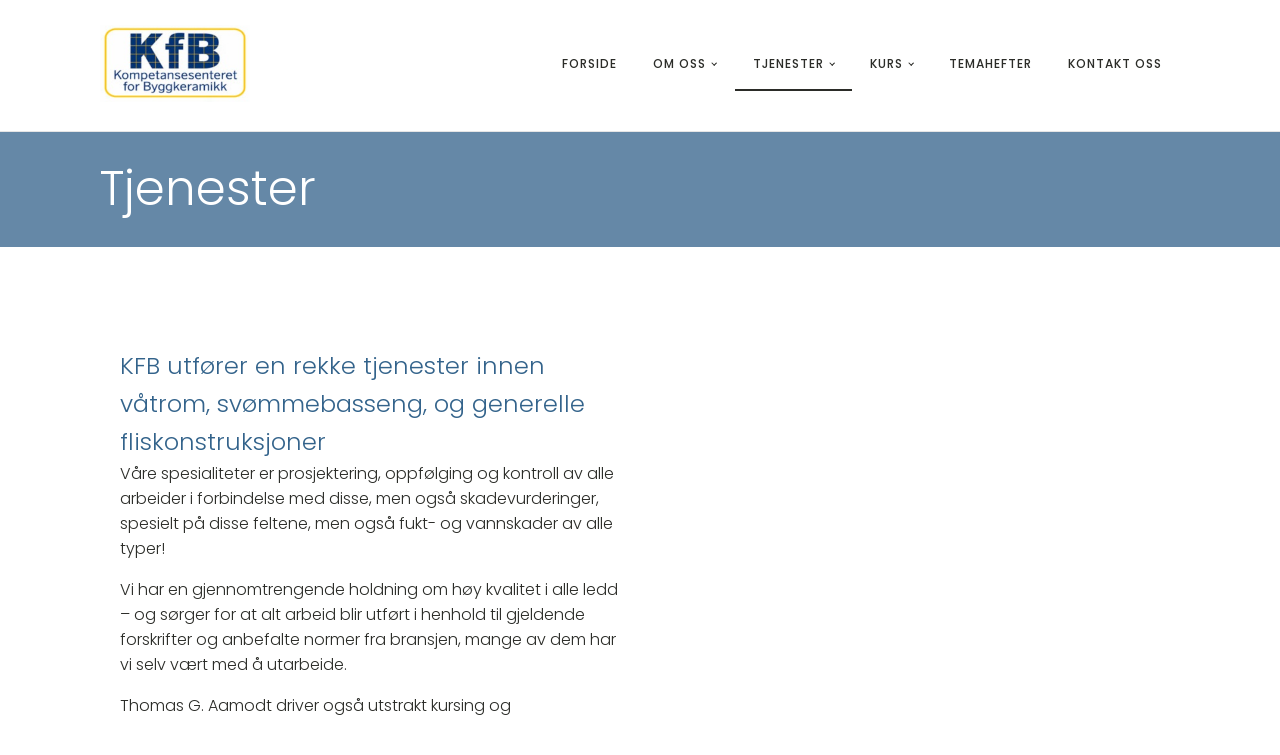

--- FILE ---
content_type: text/html; charset=UTF-8
request_url: https://basseng-skade.no/tjenester/
body_size: 8429
content:
<!DOCTYPE html>
<html lang="en-US" >
<head>
<meta charset="UTF-8">
<meta name="viewport" content="width=device-width, initial-scale=1.0">
<!-- WP_HEAD() START -->
<link rel="preload" as="style" href="https://fonts.googleapis.com/css?family=Open+Sans:100,200,300,400,500,600,700,800,900|Open+Sans:100,200,300,400,500,600,700,800,900|Poppins:100,200,300,400,500,600,700,800,900|Roboto+Condensed:100,200,300,400,500,600,700,800,900" >
<link rel="stylesheet" href="https://fonts.googleapis.com/css?family=Open+Sans:100,200,300,400,500,600,700,800,900|Open+Sans:100,200,300,400,500,600,700,800,900|Poppins:100,200,300,400,500,600,700,800,900|Roboto+Condensed:100,200,300,400,500,600,700,800,900">
<meta name='robots' content='index, follow, max-image-preview:large, max-snippet:-1, max-video-preview:-1' />
	<style>img:is([sizes="auto" i], [sizes^="auto," i]) { contain-intrinsic-size: 3000px 1500px }</style>
	
	<!-- This site is optimized with the Yoast SEO plugin v25.3.1 - https://yoast.com/wordpress/plugins/seo/ -->
	<title>Tjenester - Kompetansesenteret for Byggkeramikk</title>
	<link rel="canonical" href="https://basseng-skade.no/tjenester/" />
	<meta property="og:locale" content="en_US" />
	<meta property="og:type" content="article" />
	<meta property="og:title" content="Tjenester - Kompetansesenteret for Byggkeramikk" />
	<meta property="og:url" content="https://basseng-skade.no/tjenester/" />
	<meta property="og:site_name" content="Kompetansesenteret for Byggkeramikk" />
	<meta property="article:modified_time" content="2022-08-17T12:03:09+00:00" />
	<meta name="twitter:card" content="summary_large_image" />
	<script type="application/ld+json" class="yoast-schema-graph">{"@context":"https://schema.org","@graph":[{"@type":"WebPage","@id":"https://basseng-skade.no/tjenester/","url":"https://basseng-skade.no/tjenester/","name":"Tjenester - Kompetansesenteret for Byggkeramikk","isPartOf":{"@id":"https://basseng-skade.no/#website"},"datePublished":"2022-01-23T16:06:41+00:00","dateModified":"2022-08-17T12:03:09+00:00","breadcrumb":{"@id":"https://basseng-skade.no/tjenester/#breadcrumb"},"inLanguage":"en-US","potentialAction":[{"@type":"ReadAction","target":["https://basseng-skade.no/tjenester/"]}]},{"@type":"BreadcrumbList","@id":"https://basseng-skade.no/tjenester/#breadcrumb","itemListElement":[{"@type":"ListItem","position":1,"name":"Home","item":"https://basseng-skade.no/"},{"@type":"ListItem","position":2,"name":"Tjenester"}]},{"@type":"WebSite","@id":"https://basseng-skade.no/#website","url":"https://basseng-skade.no/","name":"Kompetansesenteret for Byggkeramikk","description":"Vår erfaring og kunnskap er din trygghet","potentialAction":[{"@type":"SearchAction","target":{"@type":"EntryPoint","urlTemplate":"https://basseng-skade.no/?s={search_term_string}"},"query-input":{"@type":"PropertyValueSpecification","valueRequired":true,"valueName":"search_term_string"}}],"inLanguage":"en-US"}]}</script>
	<!-- / Yoast SEO plugin. -->


<link rel='stylesheet' id='wp-block-library-css' href='https://basseng-skade.no/wp-includes/css/dist/block-library/style.min.css?ver=6.8.3' type='text/css' media='all' />
<style id='classic-theme-styles-inline-css' type='text/css'>
/*! This file is auto-generated */
.wp-block-button__link{color:#fff;background-color:#32373c;border-radius:9999px;box-shadow:none;text-decoration:none;padding:calc(.667em + 2px) calc(1.333em + 2px);font-size:1.125em}.wp-block-file__button{background:#32373c;color:#fff;text-decoration:none}
</style>
<style id='global-styles-inline-css' type='text/css'>
:root{--wp--preset--aspect-ratio--square: 1;--wp--preset--aspect-ratio--4-3: 4/3;--wp--preset--aspect-ratio--3-4: 3/4;--wp--preset--aspect-ratio--3-2: 3/2;--wp--preset--aspect-ratio--2-3: 2/3;--wp--preset--aspect-ratio--16-9: 16/9;--wp--preset--aspect-ratio--9-16: 9/16;--wp--preset--color--black: #000000;--wp--preset--color--cyan-bluish-gray: #abb8c3;--wp--preset--color--white: #ffffff;--wp--preset--color--pale-pink: #f78da7;--wp--preset--color--vivid-red: #cf2e2e;--wp--preset--color--luminous-vivid-orange: #ff6900;--wp--preset--color--luminous-vivid-amber: #fcb900;--wp--preset--color--light-green-cyan: #7bdcb5;--wp--preset--color--vivid-green-cyan: #00d084;--wp--preset--color--pale-cyan-blue: #8ed1fc;--wp--preset--color--vivid-cyan-blue: #0693e3;--wp--preset--color--vivid-purple: #9b51e0;--wp--preset--gradient--vivid-cyan-blue-to-vivid-purple: linear-gradient(135deg,rgba(6,147,227,1) 0%,rgb(155,81,224) 100%);--wp--preset--gradient--light-green-cyan-to-vivid-green-cyan: linear-gradient(135deg,rgb(122,220,180) 0%,rgb(0,208,130) 100%);--wp--preset--gradient--luminous-vivid-amber-to-luminous-vivid-orange: linear-gradient(135deg,rgba(252,185,0,1) 0%,rgba(255,105,0,1) 100%);--wp--preset--gradient--luminous-vivid-orange-to-vivid-red: linear-gradient(135deg,rgba(255,105,0,1) 0%,rgb(207,46,46) 100%);--wp--preset--gradient--very-light-gray-to-cyan-bluish-gray: linear-gradient(135deg,rgb(238,238,238) 0%,rgb(169,184,195) 100%);--wp--preset--gradient--cool-to-warm-spectrum: linear-gradient(135deg,rgb(74,234,220) 0%,rgb(151,120,209) 20%,rgb(207,42,186) 40%,rgb(238,44,130) 60%,rgb(251,105,98) 80%,rgb(254,248,76) 100%);--wp--preset--gradient--blush-light-purple: linear-gradient(135deg,rgb(255,206,236) 0%,rgb(152,150,240) 100%);--wp--preset--gradient--blush-bordeaux: linear-gradient(135deg,rgb(254,205,165) 0%,rgb(254,45,45) 50%,rgb(107,0,62) 100%);--wp--preset--gradient--luminous-dusk: linear-gradient(135deg,rgb(255,203,112) 0%,rgb(199,81,192) 50%,rgb(65,88,208) 100%);--wp--preset--gradient--pale-ocean: linear-gradient(135deg,rgb(255,245,203) 0%,rgb(182,227,212) 50%,rgb(51,167,181) 100%);--wp--preset--gradient--electric-grass: linear-gradient(135deg,rgb(202,248,128) 0%,rgb(113,206,126) 100%);--wp--preset--gradient--midnight: linear-gradient(135deg,rgb(2,3,129) 0%,rgb(40,116,252) 100%);--wp--preset--font-size--small: 13px;--wp--preset--font-size--medium: 20px;--wp--preset--font-size--large: 36px;--wp--preset--font-size--x-large: 42px;--wp--preset--spacing--20: 0.44rem;--wp--preset--spacing--30: 0.67rem;--wp--preset--spacing--40: 1rem;--wp--preset--spacing--50: 1.5rem;--wp--preset--spacing--60: 2.25rem;--wp--preset--spacing--70: 3.38rem;--wp--preset--spacing--80: 5.06rem;--wp--preset--shadow--natural: 6px 6px 9px rgba(0, 0, 0, 0.2);--wp--preset--shadow--deep: 12px 12px 50px rgba(0, 0, 0, 0.4);--wp--preset--shadow--sharp: 6px 6px 0px rgba(0, 0, 0, 0.2);--wp--preset--shadow--outlined: 6px 6px 0px -3px rgba(255, 255, 255, 1), 6px 6px rgba(0, 0, 0, 1);--wp--preset--shadow--crisp: 6px 6px 0px rgba(0, 0, 0, 1);}:where(.is-layout-flex){gap: 0.5em;}:where(.is-layout-grid){gap: 0.5em;}body .is-layout-flex{display: flex;}.is-layout-flex{flex-wrap: wrap;align-items: center;}.is-layout-flex > :is(*, div){margin: 0;}body .is-layout-grid{display: grid;}.is-layout-grid > :is(*, div){margin: 0;}:where(.wp-block-columns.is-layout-flex){gap: 2em;}:where(.wp-block-columns.is-layout-grid){gap: 2em;}:where(.wp-block-post-template.is-layout-flex){gap: 1.25em;}:where(.wp-block-post-template.is-layout-grid){gap: 1.25em;}.has-black-color{color: var(--wp--preset--color--black) !important;}.has-cyan-bluish-gray-color{color: var(--wp--preset--color--cyan-bluish-gray) !important;}.has-white-color{color: var(--wp--preset--color--white) !important;}.has-pale-pink-color{color: var(--wp--preset--color--pale-pink) !important;}.has-vivid-red-color{color: var(--wp--preset--color--vivid-red) !important;}.has-luminous-vivid-orange-color{color: var(--wp--preset--color--luminous-vivid-orange) !important;}.has-luminous-vivid-amber-color{color: var(--wp--preset--color--luminous-vivid-amber) !important;}.has-light-green-cyan-color{color: var(--wp--preset--color--light-green-cyan) !important;}.has-vivid-green-cyan-color{color: var(--wp--preset--color--vivid-green-cyan) !important;}.has-pale-cyan-blue-color{color: var(--wp--preset--color--pale-cyan-blue) !important;}.has-vivid-cyan-blue-color{color: var(--wp--preset--color--vivid-cyan-blue) !important;}.has-vivid-purple-color{color: var(--wp--preset--color--vivid-purple) !important;}.has-black-background-color{background-color: var(--wp--preset--color--black) !important;}.has-cyan-bluish-gray-background-color{background-color: var(--wp--preset--color--cyan-bluish-gray) !important;}.has-white-background-color{background-color: var(--wp--preset--color--white) !important;}.has-pale-pink-background-color{background-color: var(--wp--preset--color--pale-pink) !important;}.has-vivid-red-background-color{background-color: var(--wp--preset--color--vivid-red) !important;}.has-luminous-vivid-orange-background-color{background-color: var(--wp--preset--color--luminous-vivid-orange) !important;}.has-luminous-vivid-amber-background-color{background-color: var(--wp--preset--color--luminous-vivid-amber) !important;}.has-light-green-cyan-background-color{background-color: var(--wp--preset--color--light-green-cyan) !important;}.has-vivid-green-cyan-background-color{background-color: var(--wp--preset--color--vivid-green-cyan) !important;}.has-pale-cyan-blue-background-color{background-color: var(--wp--preset--color--pale-cyan-blue) !important;}.has-vivid-cyan-blue-background-color{background-color: var(--wp--preset--color--vivid-cyan-blue) !important;}.has-vivid-purple-background-color{background-color: var(--wp--preset--color--vivid-purple) !important;}.has-black-border-color{border-color: var(--wp--preset--color--black) !important;}.has-cyan-bluish-gray-border-color{border-color: var(--wp--preset--color--cyan-bluish-gray) !important;}.has-white-border-color{border-color: var(--wp--preset--color--white) !important;}.has-pale-pink-border-color{border-color: var(--wp--preset--color--pale-pink) !important;}.has-vivid-red-border-color{border-color: var(--wp--preset--color--vivid-red) !important;}.has-luminous-vivid-orange-border-color{border-color: var(--wp--preset--color--luminous-vivid-orange) !important;}.has-luminous-vivid-amber-border-color{border-color: var(--wp--preset--color--luminous-vivid-amber) !important;}.has-light-green-cyan-border-color{border-color: var(--wp--preset--color--light-green-cyan) !important;}.has-vivid-green-cyan-border-color{border-color: var(--wp--preset--color--vivid-green-cyan) !important;}.has-pale-cyan-blue-border-color{border-color: var(--wp--preset--color--pale-cyan-blue) !important;}.has-vivid-cyan-blue-border-color{border-color: var(--wp--preset--color--vivid-cyan-blue) !important;}.has-vivid-purple-border-color{border-color: var(--wp--preset--color--vivid-purple) !important;}.has-vivid-cyan-blue-to-vivid-purple-gradient-background{background: var(--wp--preset--gradient--vivid-cyan-blue-to-vivid-purple) !important;}.has-light-green-cyan-to-vivid-green-cyan-gradient-background{background: var(--wp--preset--gradient--light-green-cyan-to-vivid-green-cyan) !important;}.has-luminous-vivid-amber-to-luminous-vivid-orange-gradient-background{background: var(--wp--preset--gradient--luminous-vivid-amber-to-luminous-vivid-orange) !important;}.has-luminous-vivid-orange-to-vivid-red-gradient-background{background: var(--wp--preset--gradient--luminous-vivid-orange-to-vivid-red) !important;}.has-very-light-gray-to-cyan-bluish-gray-gradient-background{background: var(--wp--preset--gradient--very-light-gray-to-cyan-bluish-gray) !important;}.has-cool-to-warm-spectrum-gradient-background{background: var(--wp--preset--gradient--cool-to-warm-spectrum) !important;}.has-blush-light-purple-gradient-background{background: var(--wp--preset--gradient--blush-light-purple) !important;}.has-blush-bordeaux-gradient-background{background: var(--wp--preset--gradient--blush-bordeaux) !important;}.has-luminous-dusk-gradient-background{background: var(--wp--preset--gradient--luminous-dusk) !important;}.has-pale-ocean-gradient-background{background: var(--wp--preset--gradient--pale-ocean) !important;}.has-electric-grass-gradient-background{background: var(--wp--preset--gradient--electric-grass) !important;}.has-midnight-gradient-background{background: var(--wp--preset--gradient--midnight) !important;}.has-small-font-size{font-size: var(--wp--preset--font-size--small) !important;}.has-medium-font-size{font-size: var(--wp--preset--font-size--medium) !important;}.has-large-font-size{font-size: var(--wp--preset--font-size--large) !important;}.has-x-large-font-size{font-size: var(--wp--preset--font-size--x-large) !important;}
:where(.wp-block-post-template.is-layout-flex){gap: 1.25em;}:where(.wp-block-post-template.is-layout-grid){gap: 1.25em;}
:where(.wp-block-columns.is-layout-flex){gap: 2em;}:where(.wp-block-columns.is-layout-grid){gap: 2em;}
:root :where(.wp-block-pullquote){font-size: 1.5em;line-height: 1.6;}
</style>
<link rel='stylesheet' id='contact-form-7-css' href='https://basseng-skade.no/wp-content/plugins/contact-form-7/includes/css/styles.css?ver=6.0.6' type='text/css' media='all' />
<link rel='stylesheet' id='cf7cssmodifier-css' href='https://basseng-skade.no/wp-content/plugins/hostem_pro//style/cf7-modified.css?ver=6.8.3' type='text/css' media='all' />
<style id='cf7cssmodifier-inline-css' type='text/css'>

                .wpcf7-form label{
                        color: ;
                        font-size: px
                }
                .wpcf7-form input[type=text], input[type=email], select{
                	color:;
                	font-size:px;
                	background-color:;
                	border-color:;
                	border-width:px;
                }
                .wpcf7-form textarea{
                	color:;
                	font-size:px;
                	background-color:;
                	border-color:;
                	border-width:px;
                }
                .wpcf7-submit{
                	color:;
                	font-size:px !important;
                	background-color: !important;
                	border-color: !important;
                	border-width:px !important;	
                	border-style: solid !important;
                }
                
</style>
<link rel='stylesheet' id='oxygen-css' href='https://basseng-skade.no/wp-content/plugins/oxygen/component-framework/oxygen.css?ver=4.6.2' type='text/css' media='all' />
<script type="text/javascript" src="https://basseng-skade.no/wp-includes/js/jquery/jquery.min.js?ver=3.7.1" id="jquery-core-js"></script>
<link rel="https://api.w.org/" href="https://basseng-skade.no/wp-json/" /><link rel="alternate" title="JSON" type="application/json" href="https://basseng-skade.no/wp-json/wp/v2/pages/49" /><link rel="alternate" title="oEmbed (JSON)" type="application/json+oembed" href="https://basseng-skade.no/wp-json/oembed/1.0/embed?url=https%3A%2F%2Fbasseng-skade.no%2Ftjenester%2F" />
<link rel="alternate" title="oEmbed (XML)" type="text/xml+oembed" href="https://basseng-skade.no/wp-json/oembed/1.0/embed?url=https%3A%2F%2Fbasseng-skade.no%2Ftjenester%2F&#038;format=xml" />
<link rel="icon" href="https://basseng-skade.no/wp-content/uploads/cropped-Skjermbilde-2022-01-23-193622-32x32.png" sizes="32x32" />
<link rel="icon" href="https://basseng-skade.no/wp-content/uploads/cropped-Skjermbilde-2022-01-23-193622-192x192.png" sizes="192x192" />
<link rel="apple-touch-icon" href="https://basseng-skade.no/wp-content/uploads/cropped-Skjermbilde-2022-01-23-193622-180x180.png" />
<meta name="msapplication-TileImage" content="https://basseng-skade.no/wp-content/uploads/cropped-Skjermbilde-2022-01-23-193622-270x270.png" />
<style>.markant-gdpr-footer { background: #f4f4f4; text-align:center; padding: 25px 0px;}</style>
<!-- Google Tag Manager -->
<script>(function(w,d,s,l,i){w[l]=w[l]||[];w[l].push({'gtm.start':
new Date().getTime(),event:'gtm.js'});var f=d.getElementsByTagName(s)[0],
j=d.createElement(s),dl=l!='dataLayer'?'&l='+l:'';j.async=true;j.src=
'https://www.googletagmanager.com/gtm.js?id='+i+dl;f.parentNode.insertBefore(j,f);
})(window,document,'script','dataLayer','GTM-TX4JDP8');</script>
<!-- End Google Tag Manager -->

<!-- Google Tag Manager (noscript) -->
<noscript><iframe src="https://www.googletagmanager.com/ns.html?id=GTM-TX4JDP8"
height="0" width="0" style="display:none;visibility:hidden"></iframe></noscript>
<!-- End Google Tag Manager (noscript) -->
<link rel='stylesheet' id='oxygen-cache-157-css' href='//basseng-skade.no/wp-content/uploads/oxygen/css/tekst-157.css?cache=1683627530&#038;ver=6.8.3' type='text/css' media='all' />
<link rel='stylesheet' id='oxygen-cache-12-css' href='//basseng-skade.no/wp-content/uploads/oxygen/css/main-12.css?cache=1683111170&#038;ver=6.8.3' type='text/css' media='all' />
<link rel='stylesheet' id='oxygen-cache-49-css' href='//basseng-skade.no/wp-content/uploads/oxygen/css/tjenester-49.css?cache=1683800199&#038;ver=6.8.3' type='text/css' media='all' />
<link rel='stylesheet' id='oxygen-universal-styles-css' href='//basseng-skade.no/wp-content/uploads/oxygen/css/universal.css?cache=1745998866&#038;ver=6.8.3' type='text/css' media='all' />
<!-- END OF WP_HEAD() -->
</head>
<body class="wp-singular page-template-default page page-id-49 page-parent wp-theme-oxygen-is-not-a-theme  wp-embed-responsive oxygen-body" >




						<header id="_header-2-225" class="oxy-header-wrapper oxy-sticky-header oxy-overlay-header oxy-header" ><div id="_header_row-10-225" class="oxy-header-row" ><div class="oxy-header-container"><div id="_header_left-11-225" class="oxy-header-left" ><a id="link-51-12" class="ct-link" href="https://basseng-skade.no/"   ><img  id="image-50-12" alt="" src="https://basseng-skade.no/wp-content/uploads/logokfb.png" class="ct-image"/></a></div><div id="_header_center-14-225" class="oxy-header-center" ></div><div id="_header_right-15-225" class="oxy-header-right" ><div id="div_block-16-225" class="ct-div-block" ><nav id="_nav_menu-17-225" class="oxy-nav-menu oxy-nav-menu-dropdowns oxy-nav-menu-dropdown-arrow" ><div class='oxy-menu-toggle'><div class='oxy-nav-menu-hamburger-wrap'><div class='oxy-nav-menu-hamburger'><div class='oxy-nav-menu-hamburger-line'></div><div class='oxy-nav-menu-hamburger-line'></div><div class='oxy-nav-menu-hamburger-line'></div></div></div></div><div class="menu-hovedmeny-container"><ul id="menu-hovedmeny" class="oxy-nav-menu-list"><li id="menu-item-32" class="menu-item menu-item-type-post_type menu-item-object-page menu-item-home menu-item-32"><a href="https://basseng-skade.no/">Forside</a></li>
<li id="menu-item-61" class="menu-item menu-item-type-post_type menu-item-object-page menu-item-has-children menu-item-61"><a href="https://basseng-skade.no/om-oss/">Om  oss</a>
<ul class="sub-menu">
	<li id="menu-item-138" class="menu-item menu-item-type-post_type menu-item-object-page menu-item-138"><a href="https://basseng-skade.no/samarbeidspartnere/">Samarbeidspartnere</a></li>
	<li id="menu-item-136" class="menu-item menu-item-type-post_type menu-item-object-page menu-item-136"><a href="https://basseng-skade.no/priser-2/">Priser</a></li>
</ul>
</li>
<li id="menu-item-50" class="menu-item menu-item-type-post_type menu-item-object-page current-menu-item page_item page-item-49 current_page_item menu-item-has-children menu-item-50"><a href="https://basseng-skade.no/tjenester/" aria-current="page">Tjenester</a>
<ul class="sub-menu">
	<li id="menu-item-165" class="menu-item menu-item-type-post_type menu-item-object-page menu-item-165"><a href="https://basseng-skade.no/tjenester/svommebasseng/">Svømmebasseng</a></li>
	<li id="menu-item-164" class="menu-item menu-item-type-post_type menu-item-object-page menu-item-164"><a href="https://basseng-skade.no/tjenester/vatrom/">Våtrom</a></li>
	<li id="menu-item-148" class="menu-item menu-item-type-post_type menu-item-object-page menu-item-148"><a href="https://basseng-skade.no/tjenester/prosjektering/">Prosjektering</a></li>
	<li id="menu-item-147" class="menu-item menu-item-type-post_type menu-item-object-page menu-item-147"><a href="https://basseng-skade.no/tjenester/fliskonstruksjoner/">Fliskonstruksjoner</a></li>
	<li id="menu-item-146" class="menu-item menu-item-type-post_type menu-item-object-page menu-item-146"><a href="https://basseng-skade.no/tjenester/taksering/">Taksering</a></li>
	<li id="menu-item-145" class="menu-item menu-item-type-post_type menu-item-object-page menu-item-145"><a href="https://basseng-skade.no/tjenester/uavhengig-kontroll/">Uavhengig kontroll</a></li>
	<li id="menu-item-144" class="menu-item menu-item-type-post_type menu-item-object-page menu-item-144"><a href="https://basseng-skade.no/tjenester/annen-kontroll/">Annen kontroll</a></li>
	<li id="menu-item-178" class="menu-item menu-item-type-post_type menu-item-object-page menu-item-178"><a href="https://basseng-skade.no/tjenester/kompetanseomrader/">Kompetanseområder</a></li>
</ul>
</li>
<li id="menu-item-134" class="menu-item menu-item-type-post_type menu-item-object-page menu-item-has-children menu-item-134"><a href="https://basseng-skade.no/kurs/">Kurs</a>
<ul class="sub-menu">
	<li id="menu-item-176" class="menu-item menu-item-type-custom menu-item-object-custom menu-item-176"><a href="https://basseng-skade.no/wp-content/uploads/AGENDA-HVORDAN-UNNGAR-VI-REKLAMASJONENE-LOVER-OG-REGLER.pdf">Agenda våtrom</a></li>
</ul>
</li>
<li id="menu-item-174" class="menu-item menu-item-type-post_type menu-item-object-page menu-item-174"><a href="https://basseng-skade.no/temahefter-2/">Temahefter</a></li>
<li id="menu-item-39" class="menu-item menu-item-type-post_type menu-item-object-page menu-item-39"><a href="https://basseng-skade.no/kontakt-oss/">Kontakt oss</a></li>
</ul></div></nav></div></div></div></div></header>
				<script type="text/javascript">
			jQuery(document).ready(function() {
				var selector = "#_header-2-225",
					scrollval = parseInt("300");
				if (!scrollval || scrollval < 1) {
										if (jQuery(window).width() >= 1121){
											jQuery("body").css("margin-top", jQuery(selector).outerHeight());
						jQuery(selector).addClass("oxy-sticky-header-active");
										}
									}
				else {
					var scrollTopOld = 0;
					jQuery(window).scroll(function() {
						if (!jQuery('body').hasClass('oxy-nav-menu-prevent-overflow')) {
							if (jQuery(this).scrollTop() > scrollval 
																) {
								if (
																		jQuery(window).width() >= 1121 && 
																		!jQuery(selector).hasClass("oxy-sticky-header-active")) {
									if (jQuery(selector).css('position')!='absolute') {
										jQuery("body").css("margin-top", jQuery(selector).outerHeight());
									}
									jQuery(selector)
										.addClass("oxy-sticky-header-active")
																	}
							}
							else {
								jQuery(selector)
									.removeClass("oxy-sticky-header-fade-in")
									.removeClass("oxy-sticky-header-active");
								if (jQuery(selector).css('position')!='absolute') {
									jQuery("body").css("margin-top", "");
								}
							}
							scrollTopOld = jQuery(this).scrollTop();
						}
					})
				}
			});
		</script><div id='inner_content-19-225' class='ct-inner-content'><section id="section-23-49" class=" ct-section" ><div class="ct-section-inner-wrap"><h1 id="headline-24-49" class="ct-headline">Tjenester</h1></div></section><section id="section-55-49" class=" ct-section" ><div class="ct-section-inner-wrap"><div id="new_columns-77-49" class="ct-new-columns" ><div id="div_block-78-49" class="ct-div-block" ><h2 id="headline-61-49" class="ct-headline"><div style="text-align: left;">KFB utfører en rekke tjenester innen våtrom, svømmebasseng, og generelle fliskonstruksjoner</div></h2><div id="_rich_text-56-49" class="oxy-rich-text" ><p>Våre spesialiteter er prosjektering, oppfølging og kontroll av alle arbeider i forbindelse med disse, men også skadevurderinger, spesielt på disse feltene, men også fukt- og vannskader av alle typer!</p><p>Vi har en gjennomtrengende holdning om høy kvalitet i alle ledd – og sørger for at alt arbeid blir utført i henhold til gjeldende forskrifter og anbefalte normer fra bransjen, mange av dem har vi selv vært med å utarbeide.</p><p>Thomas G. Aamodt driver også utstrakt kursing og seminarvirksomhet i de samme emnene.</p></div></div><div id="div_block-79-49" class="ct-div-block" ></div></div></div></section><section id="section-141-49" class=" ct-section" ><div class="ct-section-inner-wrap"><h3 id="headline-136-49" class="ct-headline">Les mer om våre tjenester her</h3><div id="new_columns-123-49" class="ct-new-columns" ><div id="div_block-124-49" class="ct-div-block" ><a id="link-125-49" class="ct-link" href="https://basseng-skade.no/tjenester/svommebasseng/"   ><div id="div_block-126-49" class="ct-div-block" ><h4 id="headline-127-49" class="ct-headline">Svømmebasseng</h4></div></a></div><div id="div_block-128-49" class="ct-div-block" ><a id="link-129-49" class="ct-link" href="https://basseng-skade.no/tjenester/vatrom/"   ><div id="div_block-130-49" class="ct-div-block" ><h4 id="headline-131-49" class="ct-headline">Våtrom</h4></div></a></div></div><div id="new_columns-82-49" class="ct-new-columns" ><div id="div_block-83-49" class="ct-div-block" ><a id="link-84-49" class="ct-link" href="https://basseng-skade.no/tjenester/prosjektering/"   ><div id="div_block-85-49" class="ct-div-block" ><h4 id="headline-86-49" class="ct-headline">Prosjektering</h4></div></a></div><div id="div_block-87-49" class="ct-div-block" ><a id="link-88-49" class="ct-link" href="https://basseng-skade.no/tjenester/fliskonstruksjoner/"   ><div id="div_block-89-49" class="ct-div-block" ><h4 id="headline-90-49" class="ct-headline">Fliskonstruksjoner</h4></div></a></div><div id="div_block-91-49" class="ct-div-block" ><a id="link-92-49" class="ct-link" href="https://basseng-skade.no/tjenester/taksering/"   ><div id="div_block-93-49" class="ct-div-block" ><h4 id="headline-94-49" class="ct-headline">Taksering</h4></div></a></div></div><div id="new_columns-95-49" class="ct-new-columns" ><div id="div_block-96-49" class="ct-div-block" ><a id="link-97-49" class="ct-link" href="https://basseng-skade.no/tjenester/uavhengig-kontroll/"   ><div id="div_block-98-49" class="ct-div-block" ><h4 id="headline-112-49" class="ct-headline">Uavhengig kontroll</h4></div></a></div><div id="div_block-104-49" class="ct-div-block" ><a id="link-105-49" class="ct-link" href="https://basseng-skade.no/tjenester/annen-kontroll/"   ><div id="div_block-106-49" class="ct-div-block" ><h4 id="headline-116-49" class="ct-headline">Annen kontroll</h4></div></a></div><div id="div_block-142-49" class="ct-div-block" ><a id="link-143-49" class="ct-link" href="https://basseng-skade.no/tjenester/kompetanseomrader/"   ><div id="div_block-144-49" class="ct-div-block" ><h4 id="headline-145-49" class="ct-headline">Kompetanseområder</h4></div></a></div></div></div></section><section id="section-140-49" class=" ct-section" ><div class="ct-section-inner-wrap"><div id="new_columns-117-49" class="ct-new-columns" ><div id="div_block-118-49" class="ct-div-block" ><div id="_rich_text-119-49" class="oxy-rich-text" ><div class="vc_row wpb_row vc_row-fluid vc_custom_1407328777049 ult-vc-hide-row vc_row-has-fill" data-rtl="false" data-row-effect-mobile-disable="true"><div class="wpb_column vc_column_container vc_col-sm-12"><div class="vc_column-inner "><div class="wpb_wrapper"><div class="wpb_text_column wpb_content_element "><div class="wpb_wrapper"><p><strong>Har du spørsmål knyttet til våre tjenester eller produkter, ikke nøl med å ta kontakt med oss -  fortrinnsvis på epost.</strong></p></div></div></div></div></div></div></div></div><div id="div_block-120-49" class="ct-div-block" ><a id="link_button-121-49" class="ct-link-button" href="https://basseng-skade.no/kontakt-oss/"   >Kontakt oss</a></div></div></div></section></div><section id="section-53-12" class=" ct-section" ><div class="ct-section-inner-wrap"><div id="new_columns-55-12" class="ct-new-columns" ><div id="div_block-56-12" class="ct-div-block" ><div id="div_block-59-12" class="ct-div-block" ><div id="fancy_icon-60-12" class="ct-fancy-icon" ><svg id="svg-fancy_icon-60-12"><use xlink:href="#Lineariconsicon-phone-handset"></use></svg></div><a id="link_text-61-12" class="ct-link-text" href="tel:90051710"   >900 51 710</a></div></div><div id="div_block-57-12" class="ct-div-block" ><div id="div_block-63-12" class="ct-div-block" ><div id="fancy_icon-64-12" class="ct-fancy-icon" ><svg id="svg-fancy_icon-64-12"><use xlink:href="#Lineariconsicon-pencil"></use></svg></div><a id="link_text-65-12" class="ct-link-text" href="mailto:tgaa@basseng-skade.no"   >tgaa@basseng-skade.no</a></div></div></div></div></section><section id="section-41-12" class=" ct-section" ><div class="ct-section-inner-wrap"><div id="div_block-42-12" class="ct-div-block" ><div id="new_columns-43-12" class="ct-new-columns" ><div id="div_block-44-12" class="ct-div-block" ><div id="text_block-45-12" class="ct-text-block" >© Kompetansesenteret for Byggkeramikk</div></div><div id="div_block-46-12" class="ct-div-block" ><div id="text_block-47-12" class="ct-text-block" >Utviklet av:</div><a id="link-48-12" class="ct-link" href="http://www.robustmedia.no" target="_blank"  ><img  id="image-49-12" alt="" src="http://ronhovde.wpengine.com/wp-content/uploads/robust-logo.png" class="ct-image"/></a></div></div></div></div></section>	<!-- WP_FOOTER -->
<script type="speculationrules">
{"prefetch":[{"source":"document","where":{"and":[{"href_matches":"\/*"},{"not":{"href_matches":["\/wp-*.php","\/wp-admin\/*","\/wp-content\/uploads\/*","\/wp-content\/*","\/wp-content\/plugins\/*","\/wp-content\/themes\/twentytwenty\/*","\/wp-content\/themes\/oxygen-is-not-a-theme\/*","\/*\\?(.+)"]}},{"not":{"selector_matches":"a[rel~=\"nofollow\"]"}},{"not":{"selector_matches":".no-prefetch, .no-prefetch a"}}]},"eagerness":"conservative"}]}
</script>
<?xml version="1.0"?><svg xmlns="http://www.w3.org/2000/svg" xmlns:xlink="http://www.w3.org/1999/xlink" style="position: absolute; width: 0; height: 0; overflow: hidden;" version="1.1"><defs><symbol id="Lineariconsicon-pencil" viewBox="0 0 20 20"><title>pencil</title><path class="path1" d="M19.104 0.896c-0.562-0.562-1.309-0.871-2.104-0.871s-1.542 0.309-2.104 0.871l-12.75 12.75c-0.052 0.052-0.091 0.114-0.116 0.183l-2 5.5c-0.066 0.183-0.021 0.387 0.116 0.524 0.095 0.095 0.223 0.146 0.354 0.146 0.057 0 0.115-0.010 0.171-0.030l5.5-2c0.069-0.025 0.131-0.065 0.183-0.116l12.75-12.75c0.562-0.562 0.871-1.309 0.871-2.104s-0.309-1.542-0.871-2.104zM5.725 17.068l-4.389 1.596 1.596-4.389 11.068-11.068 2.793 2.793-11.068 11.068zM18.396 4.396l-0.896 0.896-2.793-2.793 0.896-0.896c0.373-0.373 0.869-0.578 1.396-0.578s1.023 0.205 1.396 0.578c0.373 0.373 0.578 0.869 0.578 1.396s-0.205 1.023-0.578 1.396z"/></symbol><symbol id="Lineariconsicon-phone-handset" viewBox="0 0 20 20"><title>phone-handset</title><path class="path1" d="M16 20c-1.771 0-3.655-0.502-5.6-1.492-1.793-0.913-3.564-2.22-5.122-3.78s-2.863-3.333-3.775-5.127c-0.988-1.946-1.49-3.83-1.49-5.601 0-1.148 1.070-2.257 1.529-2.68 0.661-0.609 1.701-1.32 2.457-1.32 0.376 0 0.816 0.246 1.387 0.774 0.425 0.394 0.904 0.928 1.383 1.544 0.289 0.372 1.73 2.271 1.73 3.182 0 0.747-0.845 1.267-1.739 1.816-0.346 0.212-0.703 0.432-0.961 0.639-0.276 0.221-0.325 0.338-0.333 0.364 0.949 2.366 3.85 5.267 6.215 6.215 0.021-0.007 0.138-0.053 0.363-0.333 0.207-0.258 0.427-0.616 0.639-0.961 0.55-0.894 1.069-1.739 1.816-1.739 0.911 0 2.81 1.441 3.182 1.73 0.616 0.479 1.15 0.958 1.544 1.383 0.528 0.57 0.774 1.011 0.774 1.387 0 0.756-0.711 1.799-1.319 2.463-0.424 0.462-1.533 1.537-2.681 1.537zM3.994 1c-0.268 0.005-0.989 0.333-1.773 1.055-0.744 0.686-1.207 1.431-1.207 1.945 0 6.729 8.264 15 14.986 15 0.513 0 1.258-0.465 1.944-1.213 0.723-0.788 1.051-1.512 1.056-1.781-0.032-0.19-0.558-0.929-1.997-2.037-1.237-0.952-2.24-1.463-2.498-1.469-0.018 0.005-0.13 0.048-0.357 0.336-0.197 0.251-0.408 0.594-0.613 0.926-0.56 0.911-1.089 1.772-1.858 1.772-0.124 0-0.246-0.024-0.363-0.071-2.625-1.050-5.729-4.154-6.779-6.779-0.126-0.315-0.146-0.809 0.474-1.371 0.33-0.299 0.786-0.579 1.228-0.851 0.332-0.204 0.676-0.415 0.926-0.613 0.288-0.227 0.331-0.339 0.336-0.357-0.007-0.258-0.517-1.261-1.469-2.498-1.108-1.439-1.847-1.964-2.037-1.997z"/></symbol></defs></svg>
		<script type="text/javascript">
			jQuery(document).ready(function() {
				jQuery('body').on('click', '.oxy-menu-toggle', function() {
					jQuery(this).parent('.oxy-nav-menu').toggleClass('oxy-nav-menu-open');
					jQuery('body').toggleClass('oxy-nav-menu-prevent-overflow');
					jQuery('html').toggleClass('oxy-nav-menu-prevent-overflow');
				});
				var selector = '.oxy-nav-menu-open .menu-item a[href*="#"]';
				jQuery('body').on('click', selector, function(){
					jQuery('.oxy-nav-menu-open').removeClass('oxy-nav-menu-open');
					jQuery('body').removeClass('oxy-nav-menu-prevent-overflow');
					jQuery('html').removeClass('oxy-nav-menu-prevent-overflow');
					jQuery(this).click();
				});
			});
		</script>

	<script type="text/javascript" src="https://basseng-skade.no/wp-includes/js/dist/hooks.min.js?ver=4d63a3d491d11ffd8ac6" id="wp-hooks-js"></script>
<script type="text/javascript" src="https://basseng-skade.no/wp-includes/js/dist/i18n.min.js?ver=5e580eb46a90c2b997e6" id="wp-i18n-js"></script>
<script type="text/javascript" id="wp-i18n-js-after">
/* <![CDATA[ */
wp.i18n.setLocaleData( { 'text direction\u0004ltr': [ 'ltr' ] } );
/* ]]> */
</script>
<script type="text/javascript" src="https://basseng-skade.no/wp-content/plugins/contact-form-7/includes/swv/js/index.js?ver=6.0.6" id="swv-js"></script>
<script type="text/javascript" id="contact-form-7-js-before">
/* <![CDATA[ */
var wpcf7 = {
    "api": {
        "root": "https:\/\/basseng-skade.no\/wp-json\/",
        "namespace": "contact-form-7\/v1"
    },
    "cached": 1
};
/* ]]> */
</script>
<script type="text/javascript" src="https://basseng-skade.no/wp-content/plugins/contact-form-7/includes/js/index.js?ver=6.0.6" id="contact-form-7-js"></script>
<script type="text/javascript" id="ct-footer-js"></script><footer class="markant-gdpr-footer">Vi bruker informasjonskapsler for å gi deg en bedre opplevelse - <a href="/personvern">les mer om personvern</a><br>Utviklet av <a href="https://robust.media/" target="_blank">Robust Media</a></footer><!-- /WP_FOOTER --> 
</body>
</html>


--- FILE ---
content_type: text/css
request_url: https://basseng-skade.no/wp-content/plugins/hostem_pro//style/cf7-modified.css?ver=6.8.3
body_size: 234
content:
.wpcf7{
	padding: 15px;
}
.wpcf7-form{
	background-color: #fff !important;
	padding: 25px;
}
.wpcf7-form input[type=text], input[type=email], select {
	width: 100%;
    height: 40px;
    padding: 0 5px !important;
    transition: 0.3s;
    background: none !important;
    border: none !important;
    border-bottom: 1px solid #ccc !important;
    margin-top: 15px !important;
    outline: 0px;
}

.wpcf7-form textarea {
	width: 100%;
	min-height: 100px;
	resize: none;
	transition: 0.3s;
	padding: 5px;
	background: none !important;
    border: none !important;
    border-bottom: 1px solid #ccc !important;
    margin-top: 15px !important;
    outline: 0px;
}
.wpcf7-form label{
	font-family: sans-serif;
    margin-bottom: 30px !important;
    display: block !important;
    text-align: left;
}
.wpcf7-form textarea:focus {

}
.wpcf7-submit {
	width: 100%;
	padding: 25px !important;
	background-color: #fff;
	color: #000;
	transition: 0.3s;
	border: none !important;
	cursor: pointer;
}


--- FILE ---
content_type: text/css
request_url: https://basseng-skade.no/wp-content/uploads/oxygen/css/tekst-157.css?cache=1683627530&ver=6.8.3
body_size: 236
content:
#div_block-78-49{width:50%}#div_block-79-49{background-image:url(http://bassengskadstg.wpengine.com/wp-content/uploads/GettyImages-1126612637-scaled.jpg);background-size:cover;width:50%;border-radius:111px;background-position:50% 0%}@media (max-width:991px){#div_block-78-49{padding-bottom:39px}}@media (max-width:991px){#div_block-79-49{padding-bottom:441px}}@media (max-width:767px){#div_block-79-49{padding-bottom:286px}}@media (max-width:479px){#div_block-79-49{padding-bottom:218px}}@media (max-width:991px){#new_columns-77-49> .ct-div-block{width:100% !important}}@media (max-width:991px){#new_columns-77-49> .ct-div-block{width:100% !important}}#headline-61-49{font-size:24px;font-family:'Poppins';font-weight:300;color:#33638b;margin-top:0px;margin-bottom:0px}#_rich_text-56-49{font-family:'Poppins';font-weight:300}

--- FILE ---
content_type: text/css
request_url: https://basseng-skade.no/wp-content/uploads/oxygen/css/main-12.css?cache=1683111170&ver=6.8.3
body_size: 1371
content:
#section-53-12 > .ct-section-inner-wrap{padding-top:0;padding-bottom:0}#section-53-12{background-color:rgba(244,244,244,0.5)}#section-41-12 > .ct-section-inner-wrap{padding-top:16px;padding-bottom:0;align-items:center}#section-41-12{text-align:center;background-color:rgba(244,244,244,0.5)}#div_block-16-225{flex-direction:row;display:flex;align-items:center;border-top-width:1px;border-top-style:none;border-top-color:rgba(0,0,0,0.1);padding-right:0px;border-right-style:none;border-bottom-style:none;border-left-style:none}#div_block-56-12{width:50%}#div_block-59-12{width:100%;flex-direction:row;display:flex;justify-content:center;text-align:center;align-items:center}#div_block-57-12{width:50.00%}#div_block-63-12{width:100%;flex-direction:row;display:flex;justify-content:center;text-align:center;align-items:center}#div_block-42-12{width:80%;border-top-style:solid;border-top-color:#78828c;border-right-style:none;border-bottom-style:none;border-left-style:none;border-top-width:1px}#div_block-44-12{width:50%;flex-direction:row;display:flex;justify-content:flex-start;text-align:left;align-items:flex-end;margin-bottom:0px}#div_block-46-12{width:50%;flex-direction:row;display:flex;justify-content:flex-end;text-align:right;padding-top:52px}@media (max-width:991px){#div_block-16-225{display:flex;align-items:center;text-align:center}}@media (max-width:991px){#div_block-44-12{flex-direction:column;display:flex;align-items:center;text-align:center}}@media (max-width:991px){#div_block-46-12{flex-direction:column;display:flex;align-items:center;text-align:center;padding-top:0px}}@media (max-width:767px){#div_block-16-225{flex-direction:column;display:flex}}@media (max-width:767px){#div_block-44-12{flex-direction:column;display:flex;align-items:center;text-align:center}}@media (max-width:767px){#div_block-46-12{flex-direction:column;display:flex;align-items:center;text-align:center;padding-top:0px;justify-content:center}}@media (max-width:479px){#div_block-16-225{flex-direction:column;display:flex;align-items:center;text-align:center}}@media (max-width:991px){#new_columns-55-12> .ct-div-block{width:100% !important}}#new_columns-55-12{margin-top:17px}@media (max-width:991px){#new_columns-43-12> .ct-div-block{width:100% !important}#new_columns-43-12{flex-direction:column}}#new_columns-43-12{border-top-width:1px;border-top-color:#78828c;border-top-style:none;border-right-style:none;border-bottom-style:none;border-left-style:none}#text_block-45-12{font-size:14px;font-weight:300;color:#000;margin-bottom:24px;font-family:'Poppins';margin-right:30px}#text_block-47-12{font-size:14px;font-weight:300;color:#000;margin-bottom:24px;font-family:'Poppins';margin-right:10px}@media (max-width:991px){#text_block-45-12{margin-bottom:0px}}@media (max-width:767px){#text_block-45-12{font-size:16px;margin-left:0px;margin-top:0px;margin-right:0px;margin-bottom:0px}}@media (max-width:767px){#text_block-47-12{font-size:16px;margin-bottom:10px;margin-top:0px;margin-left:0px;margin-right:0px}}@media (max-width:479px){#text_block-45-12{font-size:12px}}@media (max-width:479px){#text_block-47-12{font-size:12px}}#link_text-61-12{font-family:'Poppins';color:#2b2c27;font-size:18px;font-weight:300;url-encoded:true}#link_text-61-12:hover{color:#b8c8d5}#link_text-65-12{font-family:'Poppins';color:#2b2c27;font-size:18px;font-weight:300;url-encoded:true}#link_text-65-12:hover{color:#b8c8d5}#link-51-12{url-encoded:true}#link-48-12{url-encoded:true}@media (max-width:767px){#link-51-12{margin-bottom:5px}}#image-50-12{width:150px}#image-49-12{height:20px}@media (max-width:767px){#image-49-12{height:20px;margin-left:0px;margin-top:0px;margin-right:0px;margin-bottom:0px}}#fancy_icon-60-12{color:#33638b}#fancy_icon-60-12>svg{width:30px;height:30px}#fancy_icon-60-12{margin-right:20px}#fancy_icon-64-12{color:#33638b}#fancy_icon-64-12>svg{width:30px;height:30px}#fancy_icon-64-12{margin-right:20px}#inner_content-19-225{margin-bottom:4px}#_nav_menu-17-225 .oxy-nav-menu-hamburger-line{background-color:#2b2c28}@media (max-width:1120px){#_nav_menu-17-225 .oxy-nav-menu-list{display:none}#_nav_menu-17-225 .oxy-menu-toggle{display:initial}#_nav_menu-17-225.oxy-nav-menu.oxy-nav-menu-open .oxy-nav-menu-list{display:initial}}#_nav_menu-17-225.oxy-nav-menu.oxy-nav-menu-open{background-color:#b8c8d5;margin-top:0 !important;margin-right:0 !important;margin-left:0 !important;margin-bottom:0 !important}#_nav_menu-17-225.oxy-nav-menu.oxy-nav-menu-open .menu-item a{color:#2b2c28;padding-top:18px;padding-bottom:18px;padding-left:18px;padding-right:18px}#_nav_menu-17-225.oxy-nav-menu.oxy-nav-menu-open .menu-item a:hover{color:#ffffff}#_nav_menu-17-225 .oxy-nav-menu-hamburger-wrap{width:28px;height:28px}#_nav_menu-17-225 .oxy-nav-menu-hamburger{width:28px;height:22px}#_nav_menu-17-225 .oxy-nav-menu-hamburger-line{height:4px}#_nav_menu-17-225 .oxy-nav-menu-hamburger-wrap:hover .oxy-nav-menu-hamburger-line{background-color:#b8c8d5}#_nav_menu-17-225.oxy-nav-menu-open .oxy-nav-menu-hamburger .oxy-nav-menu-hamburger-line:first-child{top:9px}#_nav_menu-17-225.oxy-nav-menu-open .oxy-nav-menu-hamburger .oxy-nav-menu-hamburger-line:last-child{top:-9px}#_nav_menu-17-225{margin-right:0px;font-family:'Poppins'}#_nav_menu-17-225 .menu-item a{color:#2b2c28;font-size:12px;font-weight:500;letter-spacing:1px;text-transform:uppercase;padding-top:18px;padding-bottom:18px;padding-left:18px;padding-right:18px}#_nav_menu-17-225 .current-menu-item a{padding-bottom:16px;border-bottom-width:2px}#_nav_menu-17-225.oxy-nav-menu:not(.oxy-nav-menu-open) .sub-menu{background-color:#b8c8d5}#_nav_menu-17-225.oxy-nav-menu:not(.oxy-nav-menu-open) .menu-item a{justify-content:flex-start}#_nav_menu-17-225.oxy-nav-menu:not(.oxy-nav-menu-open) .sub-menu .menu-item a{border:0;padding-top:18px;padding-bottom:18px}#_nav_menu-17-225 .menu-item:hover a{color:#2b2c28;padding-bottom:18px;border-bottom-width:0px;background-color:#b8c8d5}#_nav_menu-17-225.oxy-nav-menu:not(.oxy-nav-menu-open) .sub-menu:hover{background-color:#b8c8d5}#_nav_menu-17-225.oxy-nav-menu:not(.oxy-nav-menu-open) .menu-item a:hover{justify-content:flex-start}#_nav_menu-17-225.oxy-nav-menu:not(.oxy-nav-menu-open) .sub-menu .menu-item a:hover{border:0;padding-top:18px;padding-bottom:18px;background-color:rgba(255,255,255,0.1);color:#ffffff}@media (max-width:1120px){#_nav_menu-17-225{padding-top:22px;padding-left:22px;padding-right:22px;padding-bottom:22px}#_nav_menu-17-225.oxy-nav-menu:not(.oxy-nav-menu-open) .sub-menu .menu-item a{border:0}}@media (max-width:767px){#_nav_menu-17-225{margin-right:0px}#_nav_menu-17-225.oxy-nav-menu:not(.oxy-nav-menu-open) .sub-menu .menu-item a{border:0}}@media (min-width:1121px){#_header-2-225.oxy-header-wrapper.oxy-header.oxy-sticky-header.oxy-sticky-header-active{position:fixed;top:0;left:0;right:0;z-index:2147483640;background-color:#f0f0f0;box-shadow:0px 0px 10px rgba(0,0,0,0.3);}#_header-2-225.oxy-header.oxy-sticky-header-active .oxygen-hide-in-sticky{display:none}#_header-2-225.oxy-header.oxy-header .oxygen-show-in-sticky-only{display:none}}#_header-2-225{sticky-background-color:#f0f0f0}#_header_row-10-225 .oxy-nav-menu-open,#_header_row-10-225 .oxy-nav-menu:not(.oxy-nav-menu-open) .sub-menu{background-color:#ffffff}@media (max-width:767px){#_header_row-10-225 .oxy-header-container{flex-direction:column}#_header_row-10-225 .oxy-header-container > div{justify-content:center}}.oxy-header.oxy-sticky-header-active > #_header_row-10-225.oxygen-show-in-sticky-only{display:block}#_header_row-10-225{border-bottom-width:1px;border-bottom-style:solid;border-bottom-color:rgba(0,0,0,0.1);padding-top:25px;padding-bottom:29px;background-color:#ffffff}@media (max-width:767px){.oxy-header.oxy-sticky-header-active > #_header_row-10-225.oxygen-show-in-sticky-only{display:block}#_header_row-10-225{padding-top:45px}}

--- FILE ---
content_type: text/css
request_url: https://basseng-skade.no/wp-content/uploads/oxygen/css/tjenester-49.css?cache=1683800199&ver=6.8.3
body_size: 714
content:
#section-23-49 > .ct-section-inner-wrap{padding-top:19px;padding-bottom:20px;align-items:flex-start}#section-23-49{text-align:left;background-color:#6588a7}#section-55-49 > .ct-section-inner-wrap{padding-top:80px;padding-bottom:85px}#section-141-49 > .ct-section-inner-wrap{padding-top:61px;padding-bottom:57px;align-items:center}#section-141-49{text-align:center;background-color:rgba(120,130,140,0.1)}@media (max-width:1120px){#section-141-49 > .ct-section-inner-wrap{padding-top:47px}}@media (max-width:1120px){#section-140-49 > .ct-section-inner-wrap{padding-bottom:72px}}@media (max-width:991px){#section-23-49 > .ct-section-inner-wrap{display:flex;flex-direction:column;align-items:flex-start}#section-23-49{text-align:left}}@media (max-width:991px){#section-55-49 > .ct-section-inner-wrap{padding-top:42px;padding-bottom:65px}}@media (max-width:767px){#section-55-49 > .ct-section-inner-wrap{padding-top:32px}}@media (max-width:479px){#section-23-49 > .ct-section-inner-wrap{padding-top:23px;padding-bottom:24px}}@media (max-width:479px){#section-140-49 > .ct-section-inner-wrap{padding-top:62px}}#div_block-124-49{width:50%}#div_block-126-49{width:100%;height:300px;background-color:#6588a7;align-items:center;text-align:center;justify-content:center}#div_block-128-49{width:50.00%}#div_block-130-49{width:100%;height:300px;background-color:#6588a7;align-items:center;text-align:center;justify-content:center}#div_block-83-49{width:33.33%}#div_block-85-49{width:100%;height:300px;background-color:#6588a7;align-items:center;text-align:center;justify-content:center}#div_block-87-49{width:33.33%}#div_block-89-49{width:100%;height:300px;background-color:#6588a7;align-items:center;text-align:center;justify-content:center}#div_block-91-49{width:33.34%}#div_block-93-49{width:100%;height:300px;background-color:#6588a7;align-items:center;text-align:center;justify-content:center}#div_block-96-49{width:33.33%}#div_block-98-49{width:100%;height:300px;background-color:#6588a7;align-items:center;text-align:center;justify-content:center}#div_block-104-49{width:33.33%}#div_block-106-49{width:100%;height:300px;background-color:#6588a7;align-items:center;text-align:center;justify-content:center}#div_block-142-49{width:33.34%}#div_block-144-49{width:100%;height:300px;background-color:#6588a7;align-items:center;text-align:center;justify-content:center}#div_block-118-49{width:70.00%}#div_block-120-49{width:30%;justify-content:center;align-items:center;text-align:center;border-left-style:solid;border-left-width:1px}@media (max-width:991px){#div_block-118-49{flex-direction:column;display:flex;align-items:center;text-align:center}}@media (max-width:991px){#div_block-120-49{border-top-style:none;border-right-style:none;border-bottom-style:none;border-left-style:none}}@media (max-width:991px){#new_columns-123-49> .ct-div-block{width:100% !important}}#new_columns-123-49{margin-top:50px}@media (max-width:991px){#new_columns-82-49> .ct-div-block{width:100% !important}}#new_columns-82-49{margin-top:0px}@media (max-width:991px){#new_columns-95-49> .ct-div-block{width:100% !important}}#new_columns-95-49{margin-top:0px}@media (max-width:991px){#new_columns-117-49> .ct-div-block{width:100% !important}}#new_columns-117-49{margin-bottom:0px;margin-top:0px}@media (max-width:1120px){@media (max-width:991px){#new_columns-123-49> .ct-div-block{width:100% !important}}#new_columns-123-49{margin-top:30px}}#headline-24-49{font-family:'Poppins';color:#ffffff;font-weight:300;font-size:48px}#headline-136-49{font-family:'Poppins';color:#2b2c27;font-weight:300;font-size:35px}#headline-127-49{font-size:24px;font-family:'Poppins';color:#ffffff;font-weight:400}#headline-131-49{font-size:24px;font-family:'Poppins';color:#ffffff;font-weight:400}#headline-86-49{font-size:24px;font-family:'Poppins';color:#ffffff;font-weight:400}#headline-90-49{font-size:24px;font-family:'Poppins';color:#ffffff;font-weight:400}#headline-94-49{font-size:24px;font-family:'Poppins';color:#ffffff;font-weight:400}#headline-112-49{font-size:24px;font-family:'Poppins';color:#ffffff;font-weight:400}#headline-116-49{font-size:24px;font-family:'Poppins';color:#ffffff;font-weight:400}#headline-145-49{font-size:24px;font-family:'Poppins';color:#ffffff;font-weight:400}@media (max-width:767px){#headline-24-49{font-size:35px}}@media (max-width:767px){#headline-136-49{font-size:35px}}@media (max-width:479px){#headline-24-49{font-size:24px}}@media (max-width:479px){#headline-136-49{font-size:24px}}#_rich_text-119-49{font-family:'Poppins';font-weight:300;font-size:18px;margin-bottom:0px}#link-125-49{width:100%;url-encoded:true}#link-129-49{width:100%;url-encoded:true}#link-84-49{width:100%;url-encoded:true}#link-88-49{width:100%;url-encoded:true}#link-92-49{width:100%;url-encoded:true}#link-97-49{width:100%;url-encoded:true}#link-105-49{width:100%;url-encoded:true}#link-143-49{width:100%;url-encoded:true}#link_button-121-49{background-color:#78828c;border:1px solid #78828c}#link_button-121-49{font-family:'Poppins';width:200px;border-radius:11px;font-size:18px;url-encoded:true}

--- FILE ---
content_type: text/plain
request_url: https://www.google-analytics.com/j/collect?v=1&_v=j102&a=791589400&t=pageview&_s=1&dl=https%3A%2F%2Fbasseng-skade.no%2Ftjenester%2F&ul=en-us%40posix&dt=Tjenester%20-%20Kompetansesenteret%20for%20Byggkeramikk&sr=1280x720&vp=1280x720&_u=YEBAAEABAAAAACAAI~&jid=2141552208&gjid=794834175&cid=1397386604.1768833569&tid=UA-182959299-1&_gid=1882690292.1768833569&_r=1&_slc=1&gtm=45He61e1n81TX4JDP8za200&gcd=13l3l3l3l1l1&dma=0&tag_exp=103116026~103200004~104527906~104528501~104684208~104684211~105391252~115616985~115938466~115938468~116744866~117041588&z=1575171309
body_size: -451
content:
2,cG-W0YLHPQB93